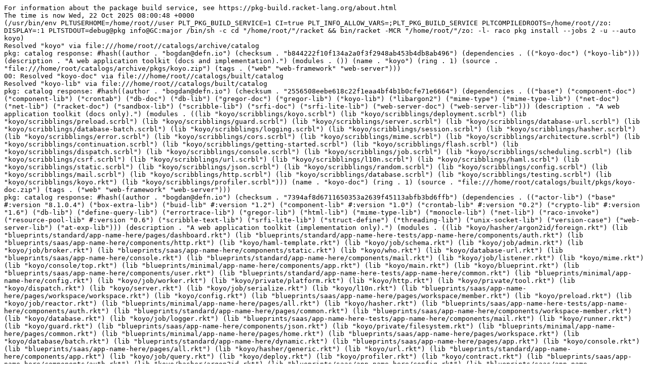

--- FILE ---
content_type: text/plain; charset=utf-8
request_url: https://pkg-build.racket-lang.org/server/built/install/koyo.txt
body_size: 8702
content:
For information about the package build service, see https://pkg-build.racket-lang.org/about.html
The time is now Wed, 22 Oct 2025 08:00:48 +0000
(/usr/bin/env PLTUSERHOME=/home/root//user PLT_PKG_BUILD_SERVICE=1 CI=true PLT_INFO_ALLOW_VARS=;PLT_PKG_BUILD_SERVICE PLTCOMPILEDROOTS=/home/root//zo: DISPLAY=:1 PLTSTDOUT=debug@pkg info@GC:major /bin/sh -c cd "/home/root/"/racket && bin/racket -MCR "/home/root/"/zo: -l- raco pkg install --jobs 2 -u --auto koyo)
Resolved "koyo" via file:///home/root//catalogs/archive/catalog
pkg: catalog response: #hash((author . "bogdan@defn.io") (checksum . "b844222f10f134a2a0f3f2948ab453b4db8ab496") (dependencies . (("koyo-doc") ("koyo-lib"))) (description . "A web application toolkit (docs and implementation).") (modules . ()) (name . "koyo") (ring . 1) (source . "file:///home/root/catalogs/archive/pkgs/koyo.zip") (tags . ("web" "web-framework" "web-server")))
00: Resolved "koyo-doc" via file:///home/root//catalogs/built/catalog
Resolved "koyo-lib" via file:///home/root//catalogs/built/catalog
pkg: catalog response: #hash((author . "bogdan@defn.io") (checksum . "2556508eebe618c22f1eaa4bf4b1b0cfe71e6664") (dependencies . (("base") ("component-doc") ("component-lib") ("crontab") ("db-doc") ("db-lib") ("gregor-doc") ("gregor-lib") ("koyo-lib") ("libargon2") ("mime-type") ("mime-type-lib") ("net-doc") ("net-lib") ("racket-doc") ("sandbox-lib") ("scribble-lib") ("srfi-doc") ("srfi-lite-lib") ("web-server-doc") ("web-server-lib"))) (description . "A web application toolkit (docs only).") (modules . ((lib "koyo/scribblings/koyo.scrbl") (lib "koyo/scribblings/deployment.scrbl") (lib "koyo/scribblings/preload.scrbl") (lib "koyo/scribblings/guard.scrbl") (lib "koyo/scribblings/server.scrbl") (lib "koyo/scribblings/database-url.scrbl") (lib "koyo/scribblings/database-batch.scrbl") (lib "koyo/scribblings/logging.scrbl") (lib "koyo/scribblings/session.scrbl") (lib "koyo/scribblings/hasher.scrbl") (lib "koyo/scribblings/error.scrbl") (lib "koyo/scribblings/cors.scrbl") (lib "koyo/scribblings/mime.scrbl") (lib "koyo/scribblings/architecture.scrbl") (lib "koyo/scribblings/continuation.scrbl") (lib "koyo/scribblings/getting-started.scrbl") (lib "koyo/scribblings/flash.scrbl") (lib "koyo/scribblings/dispatch.scrbl") (lib "koyo/scribblings/console.scrbl") (lib "koyo/scribblings/job.scrbl") (lib "koyo/scribblings/scheduling.scrbl") (lib "koyo/scribblings/csrf.scrbl") (lib "koyo/scribblings/url.scrbl") (lib "koyo/scribblings/l10n.scrbl") (lib "koyo/scribblings/haml.scrbl") (lib "koyo/scribblings/static.scrbl") (lib "koyo/scribblings/json.scrbl") (lib "koyo/scribblings/random.scrbl") (lib "koyo/scribblings/config.scrbl") (lib "koyo/scribblings/mail.scrbl") (lib "koyo/scribblings/http.scrbl") (lib "koyo/scribblings/database.scrbl") (lib "koyo/scribblings/testing.scrbl") (lib "koyo/scribblings/koyo.rkt") (lib "koyo/scribblings/profiler.scrbl"))) (name . "koyo-doc") (ring . 1) (source . "file:///home/root/catalogs/built/pkgs/koyo-doc.zip") (tags . ("web" "web-framework" "web-server")))
pkg: catalog response: #hash((author . "bogdan@defn.io") (checksum . "7394af8d6711650353a2639f45113abfb3bd6ffb") (dependencies . (("actor-lib") ("base" #:version "8.1.0.4") ("box-extra-lib") ("buid-lib" #:version "1.2") ("component-lib" #:version "1.0") ("crontab-lib" #:version "0.2") ("crypto-lib" #:version "1.6") ("db-lib") ("define-query-lib") ("errortrace-lib") ("gregor-lib") ("html-lib") ("mime-type-lib") ("monocle-lib") ("net-lib") ("raco-invoke") ("resource-pool-lib" #:version "0.6") ("scribble-text-lib") ("srfi-lite-lib") ("struct-define") ("threading-lib") ("unix-socket-lib") ("version-case") ("web-server-lib") ("at-exp-lib"))) (description . "A web application toolkit (implementation only).") (modules . ((lib "koyo/hasher/argon2id/foreign.rkt") (lib "blueprints/standard/app-name-here/pages/dashboard.rkt") (lib "blueprints/standard/app-name-here-tests/app-name-here/components/auth.rkt") (lib "blueprints/saas/app-name-here/components/http.rkt") (lib "koyo/haml-template.rkt") (lib "koyo/job/schema.rkt") (lib "koyo/job/admin.rkt") (lib "koyo/job/broker.rkt") (lib "blueprints/saas/app-name-here/components/static.rkt") (lib "koyo/who.rkt") (lib "koyo/database-url.rkt") (lib "blueprints/saas/app-name-here/console.rkt") (lib "blueprints/standard/app-name-here/components/mail.rkt") (lib "koyo/job/listener.rkt") (lib "koyo/mime.rkt") (lib "koyo/console/top.rkt") (lib "blueprints/minimal/app-name-here/components/app.rkt") (lib "koyo/main.rkt") (lib "koyo/blueprint.rkt") (lib "blueprints/saas/app-name-here/components/user.rkt") (lib "blueprints/standard/app-name-here-tests/app-name-here/common.rkt") (lib "blueprints/minimal/app-name-here/config.rkt") (lib "koyo/job/worker.rkt") (lib "koyo/private/platform.rkt") (lib "koyo/http.rkt") (lib "koyo/private/tool.rkt") (lib "koyo/dispatch.rkt") (lib "koyo/server.rkt") (lib "koyo/job/serialize.rkt") (lib "koyo/l10n.rkt") (lib "blueprints/saas/app-name-here/pages/workspace/workspace.rkt") (lib "koyo/config.rkt") (lib "blueprints/saas/app-name-here/pages/workspace/member.rkt") (lib "koyo/preload.rkt") (lib "koyo/job/reactor.rkt") (lib "blueprints/minimal/app-name-here/pages/all.rkt") (lib "koyo/hasher.rkt") (lib "blueprints/saas/app-name-here-tests/app-name-here/components/auth.rkt") (lib "blueprints/standard/app-name-here/pages/common.rkt") (lib "blueprints/saas/app-name-here/components/workspace-member.rkt") (lib "koyo/database.rkt") (lib "koyo/job/logger.rkt") (lib "blueprints/saas/app-name-here-tests/app-name-here/components/mail.rkt") (lib "koyo/runner.rkt") (lib "koyo/guard.rkt") (lib "blueprints/saas/app-name-here/components/json.rkt") (lib "koyo/private/filesystem.rkt") (lib "blueprints/minimal/app-name-here/pages/common.rkt") (lib "blueprints/minimal/app-name-here/pages/home.rkt") (lib "blueprints/saas/app-name-here/pages/workspace.rkt") (lib "koyo/database/batch.rkt") (lib "blueprints/standard/app-name-here/dynamic.rkt") (lib "blueprints/saas/app-name-here/pages/app.rkt") (lib "koyo/console.rkt") (lib "blueprints/saas/app-name-here/pages/all.rkt") (lib "koyo/hasher/generic.rkt") (lib "koyo/url.rkt") (lib "blueprints/standard/app-name-here/components/app.rkt") (lib "koyo/job/query.rkt") (lib "koyo/deploy.rkt") (lib "koyo/profiler.rkt") (lib "koyo/contract.rkt") (lib "blueprints/saas/app-name-here/components/auth.rkt") (lib "koyo/hasher/argon2id.rkt") (lib "blueprints/saas/app-name-here/config.rkt") (lib "blueprints/saas/app-name-here/components/workspace.rkt") (lib "koyo/session/postgres.rkt") (lib "koyo/private/platform/macos.rkt") (lib "blueprints/saas/app-name-here/components/mail.rkt") (lib "koyo/error.rkt") (lib "koyo/private/term.rkt") (lib "blueprints/standard/app-name-here/config.rkt") (lib "blueprints/standard/app-name-here/components/user.rkt") (lib "koyo/hasher/argon2id/place.rkt") (lib "blueprints/standard/app-name-here/components/auth.rkt") (lib "blueprints/saas/app-name-here/pages/user.rkt") (lib "blueprints/saas/app-name-here-tests/app-name-here/common.rkt") (lib "koyo/continuation.rkt") (lib "blueprints/saas/app-name-here/components/workspace-invite.rkt") (lib "koyo/session.rkt") (lib "blueprints/standard/app-name-here/pages/forms.rkt") (lib "blueprints/standard/app-name-here/console.rkt") (lib "koyo/private/mod.rkt") (lib "blueprints/saas/app-name-here/dynamic.rkt") (lib "koyo/logging.rkt") (lib "koyo/xexpr.rkt") (lib "koyo/private/zo.rkt") (lib "blueprints/saas/app-name-here/components/app.rkt") (lib "blueprints/minimal/app-name-here/components/template.rkt") (lib "koyo/flash.rkt") (lib "blueprints/saas/app-name-here/pages/common.rkt") (lib "koyo/job.rkt") (lib "koyo/job/job.rkt") (lib "koyo/crontab.rkt") (lib "blueprints/standard/app-name-here/pages/auth.rkt") (lib "koyo/random.rkt") (lib "koyo/haml.rkt") (lib "koyo/job/job-metadata.rkt") (lib "koyo/static.rkt") (lib "koyo/cli.rkt") (lib "koyo/hasher/error.rkt") (lib "koyo/job/registry.rkt") (lib "koyo/json.rkt") (lib "blueprints/saas/app-name-here-tests/app-name-here/components/user.rkt") (lib "blueprints/standard/app-name-here-tests/app-name-here/components/user.rkt") (lib "blueprints/standard/app-name-here/pages/all.rkt") (lib "koyo/testing.rkt") (lib "blueprints/saas/app-name-here/pages/session.rkt") (lib "koyo/private/platform/stub.rkt") (lib "koyo/generator.rkt") (lib "koyo/cors.rkt") (lib "blueprints/standard/app-name-here-tests/app-name-here/components/mail.rkt") (lib "koyo/mail.rkt") (lib "blueprints/standard/app-name-here/components/template.rkt") (lib "blueprints/minimal/app-name-here/dynamic.rkt") (lib "koyo/csrf.rkt"))) (name . "koyo-lib") (ring . 1) (source . "file:///home/root/catalogs/built/pkgs/koyo-lib.zip") (tags . ("web" "web-framework" "web-server")))
00: Resolved "component-doc" via file:///home/root//catalogs/built/catalog
00: Resolved "component-lib" via file:///home/root//catalogs/built/catalog
01: Resolved "crontab" via file:///home/root//catalogs/built/catalog
01: Resolved "gregor-doc" via file:///home/root//catalogs/built/catalog
00: Resolved "gregor-lib" via file:///home/root//catalogs/built/catalog
00: Resolved "libargon2" via file:///home/root//catalogs/built/catalog
01: Resolved "mime-type" via file:///home/root//catalogs/built/catalog
Resolved "mime-type-lib" via file:///home/root//catalogs/built/catalog
pkg: catalog response: #hash((author . "bogdan@defn.io") (checksum . "70fa644ae592866761e71f2c243f4abb3bee286c") (dependencies . (("base") ("component-lib") ("db-doc") ("db-lib") ("scribble-lib") ("racket-doc") ("rackunit-doc") ("rackunit-lib"))) (description . "Simple dependency injection (docs).") (modules . ((lib "component/component.scrbl"))) (name . "component-doc") (ring . 1) (source . "file:///home/root/catalogs/built/pkgs/component-doc.zip") (tags . ("dependency-injection")))
pkg: catalog response: #hash((author . "bogdan@defn.io") (checksum . "eda7ded8de75f9700ef237c3e1b44ae52a1b8645") (dependencies . (("base") ("rackunit-lib"))) (description . "Simple dependency injection (implementation only).") (modules . ((lib "component/private/system.rkt") (lib "component/private/dependency.rkt") (lib "component/private/graph.rkt") (lib "component/main.rkt") (lib "component/private/component.rkt") (lib "component/testing.rkt"))) (name . "component-lib") (ring . 1) (source . "file:///home/root/catalogs/built/pkgs/component-lib.zip") (tags . ("dependency-injection")))
pkg: catalog response: #hash((author . "bogdan@defn.io") (checksum . "1b44f5f826364315aa918874304036d7fffebb0d") (dependencies . (("base") ("crontab-lib") ("base") ("racket-doc") ("scribble-lib"))) (description . "Cron-like scheduling for Racket. (docs & implementation)") (modules . ((lib "crontab/crontab-manual.scrbl"))) (name . "crontab") (ring . 1) (source . "file:///home/root/catalogs/built/pkgs/crontab.zip") (tags . ("cron")))
pkg: catalog response: #hash((author . "zeppieri@gmail.com") (checksum . "dbfeb2a42d476def99ad70ea4f8bc3c38cffe719") (dependencies . (("base") ("base") ("racket-doc") ("data-doc") ("data-lib") ("gregor-lib") ("scribble-lib") ("sandbox-lib") ("tzinfo"))) (description . "Documentation part of gregor library") (modules . ((lib "gregor/scribblings/datetime.scrbl") (lib "gregor/scribblings/datetime-provider.scrbl") (lib "gregor/scribblings/gregor.scrbl") (lib "gregor/scribblings/timezone.scrbl") (lib "gregor/scribblings/time.scrbl") (lib "gregor/scribblings/date-provider.scrbl") (lib "gregor/scribblings/format.scrbl") (lib "gregor/scribblings/clock.scrbl") (lib "gregor/scribblings/time-arithmetic-provider.scrbl") (lib "gregor/scribblings/moment-provider.scrbl") (lib "gregor/scribblings/datetime-arithmetic-provider.scrbl") (lib "gregor/scribblings/moment.scrbl") (lib "gregor/scribblings/date-arithmetic-provider.scrbl") (lib "gregor/scribblings/period.scrbl") (lib "gregor/scribblings/date.scrbl") (lib "gregor/scribblings/query.scrbl") (lib "gregor/scribblings/exceptions.scrbl") (lib "gregor/scribblings/time-provider.scrbl"))) (name . "gregor-doc") (ring . 1) (source . "file:///home/root/catalogs/built/pkgs/gregor-doc.zip") (tags . ("calendar" "date" "time")))
pkg: catalog response: #hash((author . "zeppieri@gmail.com") (checksum . "90be138760fea36ace94f8f993ba1803c667a972") (dependencies . (("base") ("data-lib") ("memoize-lib") ("parser-tools-lib") ("tzinfo") ("cldr-core") ("cldr-bcp47") ("cldr-numbers-modern") ("cldr-dates-modern") ("cldr-localenames-modern"))) (description . "Code part of the gregor date and time library") (modules . ((lib "gregor/private/pattern/l10n/numbers.rkt") (lib "gregor/private/period.rkt") (lib "gregor/private/pattern/l10n/zone-util.rkt") (lib "gregor/private/pattern/ast/era.rkt") (lib "gregor/private/pattern/ast/second.rkt") (lib "gregor/private/pattern/l10n/gmt-offset.rkt") (lib "gregor/private/pattern/ast/hour.rkt") (lib "gregor/private/pattern/ast/minute.rkt") (lib "gregor/private/pattern/l10n/named-trie.rkt") (lib "gregor/private/core/compare.rkt") (lib "gregor/private/pattern/ast/week.rkt") (lib "gregor/private/iso8601-parse.rkt") (lib "gregor/main.rkt") (lib "gregor/private/pattern/l10n/l10n-week.rkt") (lib "gregor/private/pattern/l10n/iso-offset.rkt") (lib "gregor/private/pattern/l10n/trie.rkt") (lib "gregor/private/exn.rkt") (lib "gregor/private/pattern/l10n/zone-id.rkt") (lib "gregor/time.rkt") (lib "gregor/private/pattern/lexer.rkt") (lib "gregor/private/clock.rkt") (lib "gregor/private/pattern/l10n/zone-loc.rkt") (lib "gregor/private/pattern/ast.rkt") (lib "gregor/private/pattern/l10n/symbols.rkt") (lib "gregor/private/pattern/ast/year.rkt") (lib "gregor/private/pattern/ast/zone.rkt") (lib "gregor/private/pattern/parse-state.rkt") (lib "gregor/private/pattern/ast/literal.rkt") (lib "gregor/private/difference.rkt") (lib "gregor/private/core/math.rkt") (lib "gregor/private/pattern/ast/month.rkt") (lib "gregor/private/time.rkt") (lib "gregor/private/pattern/ast/period.rkt") (lib "gregor/private/pattern/ast/weekday.rkt") (lib "gregor/private/datetime.rkt") (lib "gregor/private/moment-base.rkt") (lib "gregor/private/pattern/ast/day.rkt") (lib "gregor/private/parse.rkt") (lib "gregor/private/date.rkt") (lib "gregor/private/moment.rkt") (lib "gregor/private/format.rkt") (lib "gregor/private/pattern/l10n/zone-nonloc.rkt") (lib "gregor/private/generics.rkt") (lib "gregor/period.rkt") (lib "gregor/private/pattern/ast/separator.rkt") (lib "gregor/private/core/structs.rkt") (lib "gregor/private/core/hmsn.rkt") (lib "gregor/private/pattern/l10n/metazone.rkt") (lib "gregor/private/pattern/ast/quarter.rkt") (lib "gregor/private/core/ymd.rkt") (lib "gregor/private/offset-resolvers.rkt"))) (name . "gregor-lib") (ring . 1) (source . "file:///home/root/catalogs/built/pkgs/gregor-lib.zip") (tags . ("calendar" "date" "time")))
pkg: catalog response: #hash((author . "bogdan@defn.io") (checksum . "29c43fba9954dc155dc2b2f4574068e7fe55563e") (dependencies . (("base") ("libargon2-aarch64-linux" #:platform #rx"aarch64-linux") ("libargon2-aarch64-macosx" #:platform #rx"aarch64-macosx") ("libargon2-i386-win32" #:platform #rx"win32.i386") ("libargon2-x86_64-linux" #:platform #rx"x86_64-linux") ("libargon2-x86_64-macosx" #:platform #rx"x86_64-macosx") ("libargon2-x86_64-win32" #:platform #rx"win32.x86_64"))) (description . "Meta-package that installs the appropriate libargon2 shared library for the current platform on Linux, macOS and Windows.") (modules . ()) (name . "libargon2") (ring . 1) (source . "file:///home/root/catalogs/built/pkgs/libargon2.zip") (tags . ("argon2" "artifact" "binary" "ffi")))
pkg: catalog response: #hash((author . "bogdan@defn.io") (checksum . "8900b426eac988029fe1e2c94e3f336344512136") (dependencies . (("base") ("mime-type-lib") ("base") ("mime-type-lib") ("racket-doc") ("rackunit-lib") ("scribble-lib"))) (description . "Utilities for working with MIME types. (docs, tests & implementation)") (modules . ((lib "tests/net/mime-type.rkt") (lib "net/scribblings/mime-type.scrbl"))) (name . "mime-type") (ring . 1) (source . "file:///home/root/catalogs/built/pkgs/mime-type.zip") (tags . ("mime-type" "net" "web" "web-server")))
pkg: catalog response: #hash((author . "bogdan@defn.io") (checksum . "bfa53cb0b9f4fb52e17e77cfc7e2ab0e8941d477") (dependencies . (("base"))) (description . "Utilities for working with MIME types. (implementation)") (modules . ((lib "net/mime-type.rkt"))) (name . "mime-type-lib") (ring . 1) (source . "file:///home/root/catalogs/built/pkgs/mime-type-lib.zip") (tags . ("mime-type" "net" "web" "web-server")))
Resolved "crontab-lib" via file:///home/root//catalogs/built/catalog
pkg: catalog response: #hash((author . "bogdan@defn.io") (checksum . "1138574c0fa174083e217f9648c25aeaf32bd7be") (dependencies . (("base"))) (description . "Cron-like scheduling for Racket. (implementation only)") (modules . ((lib "crontab/schedule.rkt") (lib "crontab/private/date.rkt") (lib "crontab/crontab.rkt") (lib "crontab/main.rkt"))) (name . "crontab-lib") (ring . 1) (source . "file:///home/root/catalogs/built/pkgs/crontab-lib.zip") (tags . ("cron")))
Resolved "tzinfo" via file:///home/root//catalogs/built/catalog
pkg: catalog response: #hash((author . "zeppieri@gmail.com") (checksum . "a82c9b39b02b62cc6d791e8b4be8f57ce4d19dad") (dependencies . (("base") ("cldr-core") ("rackunit-lib") ("tzdata" #:version "0.5" #:platform windows) ("racket-doc") ("scribble-lib"))) (description . "API for querying the IANA tz database") (modules . ((lib "tzinfo/zoneinfo.rkt") (lib "tzinfo/private/os/env.rkt") (lib "tzinfo/private/os/unix.rkt") (lib "tzinfo/private/tabfile-parser.rkt") (lib "tzinfo/main.rkt") (lib "tzinfo/source.rkt") (lib "tzinfo/private/zoneinfo-search.rkt") (lib "tzinfo/private/tzfile-parser.rkt") (lib "tzinfo/private/os/windows.rkt") (lib "tzinfo/private/zoneinfo.rkt") (lib "tzinfo/private/structs.rkt") (lib "tzinfo/test/zoneinfo.rkt") (lib "tzinfo/private/os/windows-registry.rkt") (lib "tzinfo/private/generics.rkt") (lib "tzinfo/scribblings/tzinfo.scrbl"))) (name . "tzinfo") (ring . 1) (source . "file:///home/root/catalogs/built/pkgs/tzinfo.zip") (tags . ("timezone")))
Resolved "cldr-core" via file:///home/root//catalogs/built/catalog
pkg: catalog response: #hash((author . "zeppieri@gmail.com") (checksum . "2263498ee78aab3398841d6ce65bb69fa0bb8940") (dependencies . (("base") ("memoize-lib") ("racket-doc") ("scribble-lib"))) (description . "API for cldr-core data set") (modules . ((lib "cldr/file.rkt") (lib "cldr/likely-subtags.rkt") (lib "cldr/core.rkt") (lib "cldr/scribblings/cldr-core.scrbl"))) (name . "cldr-core") (ring . 1) (source . "file:///home/root/catalogs/built/pkgs/cldr-core.zip") (tags . ("cldr" "l10n")))
Resolved "memoize-lib" via file:///home/root//catalogs/built/catalog
pkg: catalog response: #hash((author . "clements@racket-lang.org dherman@mozilla.com") (checksum . "899e2856e22d8f4d822fb17afab1d673044ba4af") (dependencies . (("base"))) (description . "core library for memoize") (modules . ((lib "memoize/main.rkt"))) (name . "memoize-lib") (ring . 1) (source . "file:///home/root/catalogs/built/pkgs/memoize-lib.zip") (tags . ("memoization")))
01: Resolved "cldr-bcp47" via file:///home/root//catalogs/built/catalog
01: Resolved "cldr-numbers-modern" via file:///home/root//catalogs/built/catalog
00: Resolved "cldr-dates-modern" via file:///home/root//catalogs/built/catalog
Resolved "cldr-localenames-modern" via file:///home/root//catalogs/built/catalog
pkg: catalog response: #hash((author . "zeppieri@gmail.com") (checksum . "683d01dc1f9f643c0f13cb3413bb85fc2d3356cc") (dependencies . (("base") ("cldr-core") ("scribble-lib") ("racket-doc"))) (description . "API for BCP47 extensions to CLDR") (modules . ((lib "cldr/bcp47/timezone.rkt") (lib "cldr/bcp47/scribblings/cldr-bcp47-timezone.scrbl"))) (name . "cldr-bcp47") (ring . 1) (source . "file:///home/root/catalogs/built/pkgs/cldr-bcp47.zip") (tags . ("cldr" "l10n")))
pkg: catalog response: #hash((author . "zeppieri@gmail.com") (checksum . "a3ae4ad51be93f597d93bc61cf8b7414fbc73463") (dependencies . (("base") ("cldr-core") ("scribble-lib") ("racket-doc"))) (description . "API for cldr-numbers-modern data set") (modules . ((lib "cldr/scribblings/cldr-numbers-modern.scrbl") (lib "cldr/numbers-modern.rkt"))) (name . "cldr-numbers-modern") (ring . 1) (source . "file:///home/root/catalogs/built/pkgs/cldr-numbers-modern.zip") (tags . ("cldr" "l10n")))
pkg: catalog response: #hash((author . "zeppieri@gmail.com") (checksum . "52300567ded6fe274847fe308b3f5bae5722a35d") (dependencies . (("base") ("cldr-core") ("scribble-lib") ("racket-doc"))) (description . "API for cldr-dates-modern data set") (modules . ((lib "cldr/dates-modern.rkt") (lib "cldr/scribblings/cldr-dates-modern.scrbl"))) (name . "cldr-dates-modern") (ring . 1) (source . "file:///home/root/catalogs/built/pkgs/cldr-dates-modern.zip") (tags . ("cldr" "l10n")))
pkg: catalog response: #hash((author . "zeppieri@gmail.com") (checksum . "fc04ca825856b44194acba33952cb0ec29735551") (dependencies . (("base") ("cldr-core") ("scribble-lib") ("racket-doc"))) (description . "API for cldr-localenames-modern data set") (modules . ((lib "cldr/scribblings/cldr-localenames-modern.scrbl") (lib "cldr/localenames-modern.rkt"))) (name . "cldr-localenames-modern") (ring . 1) (source . "file:///home/root/catalogs/built/pkgs/cldr-localenames-modern.zip") (tags . ("cldr" "l10n")))
Resolved "libargon2-x86_64-linux" via file:///home/root//catalogs/built/catalog
pkg: catalog response: #hash((author . "bogdan@defn.io") (checksum . "86d842c627ac9ee5d9544be64e91e20cb5828767") (dependencies . (("base"))) (description . "") (modules . ()) (name . "libargon2-x86_64-linux") (ring . 1) (source . "file:///home/root/catalogs/built/pkgs/libargon2-x86_64-linux.zip") (tags . ("argon2" "artifact" "binary" "ffi")))
00: Resolved "actor-lib" via file:///home/root//catalogs/built/catalog
00: Resolved "box-extra-lib" via file:///home/root//catalogs/built/catalog
01: Resolved "buid-lib" via file:///home/root//catalogs/built/catalog
01: Resolved "crypto-lib" via file:///home/root//catalogs/built/catalog
00: Resolved "define-query-lib" via file:///home/root//catalogs/built/catalog
00: Resolved "monocle-lib" via file:///home/root//catalogs/built/catalog
01: Resolved "raco-invoke" via file:///home/root//catalogs/built/catalog
01: Resolved "resource-pool-lib" via file:///home/root//catalogs/built/catalog
00: Resolved "struct-define" via file:///home/root//catalogs/built/catalog
00: Resolved "threading-lib" via file:///home/root//catalogs/built/catalog
Resolved "version-case" via file:///home/root//catalogs/built/catalog
pkg: catalog response: #hash((author . "bogdan@defn.io") (checksum . "b23a628abde8b18696ec09f87826faaa2aef99ae") (dependencies . (("base"))) (description . "Kill-safe actors. (implementation only)") (modules . ((lib "actor/main.rkt"))) (name . "actor-lib") (ring . 1) (source . "file:///home/root/catalogs/built/pkgs/actor-lib.zip") (tags . ("actors" "concurrency" "threads")))
pkg: catalog response: #hash((author . "bogdan@defn.io") (checksum . "730be95a1e2ef3b248d0adc53000af4757e2f958") (dependencies . (("base"))) (description . "Extra utilities for working with boxes. (implementation)") (modules . ((lib "box-extra/unsafe.rkt") (lib "box-extra/main.rkt"))) (name . "box-extra-lib") (ring . 1) (source . "file:///home/root/catalogs/built/pkgs/box-extra-lib.zip") (tags . ("boxes")))
pkg: catalog response: #hash((author . "bogdan@defn.io") (checksum . "84ade116b7d94acd1833d8473ed1defddc63319a") (dependencies . (("base"))) (description . "Universally unique, lexicographically-sortable flake ids for Racket. (implementation only)") (modules . ((lib "buid/private/base62.rkt") (lib "buid/main.rkt"))) (name . "buid-lib") (ring . 1) (source . "file:///home/root/catalogs/built/pkgs/buid-lib.zip") (tags . ("flake-id" "uuid")))
pkg: catalog response: #hash((author . "ryanc@racket-lang.org") (checksum . "dbd7335dc65579d414a3c3d40dc54e3f59df0d9f") (dependencies . (("base") ("asn1-lib") ("base64-lib" #:version "1.1") ("binaryio-lib") ("gmp-lib" #:version "1.1") ("scramble-lib" #:version "0.3"))) (description . "Cryptography library") (modules . ((lib "crypto/private/common/pk-common.rkt") (lib "crypto/private/argon2/ffi.rkt") (lib "crypto/private/rkt/poly1305.rkt") (lib "crypto/private/decaf/ffi.rkt") (lib "crypto/private/common/base256.rkt") (lib "crypto/private/libcrypto/ffi.rkt") (lib "crypto/nettle.rkt") (lib "crypto/main.rkt") (lib "crypto/all.rkt") (lib "crypto/private/b2/factory.rkt") (lib "crypto/pkcs8.rkt") (lib "crypto/private/b2/ffi.rkt") (lib "crypto/private/gcrypt/pkey.rkt") (lib "crypto/argon2.rkt") (lib "crypto/private/sodium/factory.rkt") (lib "crypto/private/b2/digest.rkt") (lib "crypto/private/gcrypt/ffi.rkt") (lib "crypto/private/libcrypto/factory.rkt") (lib "crypto/private/libcrypto/kdf.rkt") (lib "crypto/private/rkt/kdf.rkt") (lib "crypto/private/libcrypto/cipher.rkt") (lib "crypto/gcrypt.rkt") (lib "crypto/private/libcrypto/pkey.rkt") (lib "crypto/private/nettle/kdf.rkt") (lib "crypto/private/nettle/factory.rkt") (lib "crypto/private/gcrypt/kdf.rkt") (lib "crypto/private/common/error.rkt") (lib "crypto/private/nettle/pkey.rkt") (lib "crypto/private/sodium/pkey.rkt") (lib "crypto/private/decaf/digest.rkt") (lib "crypto/private/rkt/pbkdf2.rkt") (lib "crypto/pem.rkt") (lib "crypto/private/decaf/factory.rkt") (lib "crypto/private/nettle/cipher.rkt") (lib "crypto/sodium.rkt") (lib "crypto/util/bech32.rkt") (lib "crypto/private/decaf/pkey.rkt") (lib "crypto/private/common/catalog.rkt") (lib "crypto/private/sodium/ffi.rkt") (lib "crypto/private/common/util.rkt") (lib "crypto/private/common/ffi.rkt") (lib "crypto/libcrypto.rkt") (lib "crypto/private/rkt/chacha.rkt") (lib "crypto/private/common/kdf.rkt") (lib "crypto/private/common/cipher.rkt") (lib "crypto/private/nettle/digest.rkt") (lib "crypto/private/common/digest.rkt") (lib "crypto/private/rkt/salsa.rkt") (lib "crypto/decaf.rkt") (lib "crypto/private/sodium/kdf.rkt") (lib "crypto/private/libcrypto/digest.rkt") (lib "crypto/util/age.rkt") (lib "crypto/private/common/factory.rkt") (lib "crypto/private/common/common.rkt") (lib "crypto/private/sodium/digest.rkt") (lib "crypto/private/gcrypt/cipher.rkt") (lib "crypto/private/common/interfaces.rkt") (lib "crypto/private/sodium/cipher.rkt") (lib "crypto/private/nettle/ffi.rkt") (lib "crypto/private/gcrypt/factory.rkt") (lib "crypto/b2.rkt") (lib "crypto/private/common/asn1.rkt") (lib "crypto/private/argon2/factory.rkt") (lib "crypto/private/gcrypt/digest.rkt"))) (name . "crypto-lib") (ring . 1) (source . "file:///home/root/catalogs/built/pkgs/crypto-lib.zip") (tags . ("crypto")))
pkg: catalog response: #hash((author . "bogdan@defn.io") (checksum . "42f392eaf7bf117b08763df612adc6c08a8ae8cc") (dependencies . (("base") ("db-lib"))) (description . "Turn .sql files into virtual-statements. (implementation only)") (modules . ((lib "db/define-query.rkt"))) (name . "define-query-lib") (ring . 1) (source . "file:///home/root/catalogs/built/pkgs/define-query-lib.zip") (tags . ("db" "define-query")))
pkg: catalog response: #hash((author . "bogdan@defn.io") (checksum . "b505a18c1e1eaa708814b1d0ca330319d5623301") (dependencies . (("base"))) (description . "A small lense library. (implementation only)") (modules . ((lib "data/monocle/struct.rkt") (lib "data/monocle/lens.rkt") (lib "data/monocle/hash.rkt") (lib "data/monocle.rkt") (lib "data/monocle/list.rkt") (lib "data/monocle/pair.rkt"))) (name . "monocle-lib") (ring . 1) (source . "file:///home/root/catalogs/built/pkgs/monocle-lib.zip") (tags . ("data" "lenses")))
pkg: catalog response: #hash((author . "bogdan@defn.io") (checksum . "c6c53fb9b722f65585da03b7406fd0e50b4e0413") (dependencies . (("base") ("base") ("racket-doc") ("scribble-lib"))) (description . "Invoke raco commands from within Racket in a way that cooperates with raco-cross.") (modules . ((lib "raco/invoke-doc.scrbl") (lib "raco/invoke.rkt"))) (name . "raco-invoke") (ring . 1) (source . "file:///home/root/catalogs/built/pkgs/raco-invoke.zip") (tags . ("raco" "raco-cross")))
pkg: catalog response: #hash((author . "bogdan@defn.io") (checksum . "f79678f45d3e0ebb3da6d9d8bf93fe87c9c1a8f8") (dependencies . (("actor-lib" #:version "0.1.1") ("base" #:version "8.3.0.9"))) (description . "A generic blocking resource pool. (implementation)") (modules . ((lib "data/private/pool.rkt") (lib "data/pool.rkt"))) (name . "resource-pool-lib") (ring . 1) (source . "file:///home/root/catalogs/built/pkgs/resource-pool-lib.zip") (tags . ("data-structures" "pool" "web")))
pkg: catalog response: #hash((author . "jay.mccarthy@gmail.com") (checksum . "2139e73c2a6b85ffa58d3b022981403f98fbf735") (dependencies . (("base") ("racket-doc") ("rackunit-lib") ("sandbox-lib") ("scribble-lib"))) (description . "quickly pull out struct fields") (modules . ((lib "struct-define/struct-define.scrbl") (lib "struct-define/tests/struct-define.rkt") (lib "struct-define/main.rkt") (lib "struct-define/tests/typed-racket.rkt") (lib "struct-define/tests/define-struct-define.rkt"))) (name . "struct-define") (ring . 1) (source . "file:///home/root/catalogs/built/pkgs/struct-define.zip") (tags . ("utilities")))
pkg: catalog response: #hash((author . "lexi.lambda@gmail.com") (checksum . "839c1afe9049bcd583d29ab9b116a83db4ab1bad") (dependencies . (("base" #:version "6.3"))) (description . "implementation (no documentation) for “threading”") (modules . ((lib "threading/main.rkt") (lib "threading/private/extra.rkt") (lib "threading/private/base.rkt") (lib "threading/private/cond.rkt"))) (name . "threading-lib") (ring . 1) (source . "file:///home/root/catalogs/built/pkgs/threading-lib.zip") (tags . ()))
pkg: catalog response: #hash((author . "samth@racket-lang.org dyoo@hashcollision.org") (checksum . "46ae1ec9bfe9c9969662f10ff7e9b534779e9921") (dependencies . (("base") ("racket-doc") ("scribble-lib"))) (description . "Conditional behavior based on the version of Racket") (modules . ((lib "version-case/version-case.scrbl") (lib "version-case/main.rkt") (lib "version-case/version-misc.rkt") (lib "version-case/version-case.rkt") (lib "version-case/test-version-case.rkt") (lib "version-case/private/new-version-case.rkt"))) (name . "version-case") (ring . 1) (source . "file:///home/root/catalogs/built/pkgs/version-case.zip") (tags . ()))
00: Resolved "asn1-lib" via file:///home/root//catalogs/built/catalog
00: Resolved "base64-lib" via file:///home/root//catalogs/built/catalog
01: Resolved "binaryio-lib" via file:///home/root//catalogs/built/catalog
01: Resolved "gmp-lib" via file:///home/root//catalogs/built/catalog
Resolved "scramble-lib" via file:///home/root//catalogs/built/catalog
pkg: catalog response: #hash((author . "ryanc@racket-lang.org") (checksum . "b49a7ee7eed4240e73eacb28ea7d1adb040af70e") (dependencies . (("base") ("binaryio-lib" #:version "1.1"))) (description . "ASN.1 library") (modules . ((lib "asn1/private/base256.rkt") (lib "asn1/util/bit-string.rkt") (lib "asn1/private/types.rkt") (lib "asn1/private/ber.rkt") (lib "asn1/ber.rkt") (lib "asn1/main.rkt") (lib "asn1/private/ber-frame.rkt") (lib "asn1/util/names.rkt") (lib "asn1/util/time.rkt") (lib "asn1/private/base.rkt"))) (name . "asn1-lib") (ring . 1) (source . "file:///home/root/catalogs/built/pkgs/asn1-lib.zip") (tags . ("io" "net" "parser" "parsing")))
pkg: catalog response: #hash((author . "ryanc@racket-lang.org") (checksum . "878a5b0d570e235069a2f1c08fe1d307d6d7f516") (dependencies . (("base" #:version "7.4"))) (description . "") (modules . ((lib "base64/main.rkt"))) (name . "base64-lib") (ring . 1) (source . "file:///home/root/catalogs/built/pkgs/base64-lib.zip") (tags . ()))
pkg: catalog response: #hash((author . "ryanc@racket-lang.org") (checksum . "a51a752b24da993d7acfc55e8daaa2795a1d7b9f") (dependencies . (("base") ("data-lib"))) (description . "functions for reading and writing binary data") (modules . ((lib "binaryio/unchecked/huffman.rkt") (lib "binaryio/reader.rkt") (lib "binaryio/private/float.rkt") (lib "binaryio/unchecked/fixup-port.rkt") (lib "binaryio/private/bytes.rkt") (lib "binaryio/unchecked/integer.rkt") (lib "binaryio/bitvector.rkt") (lib "binaryio/unchecked/prefixcode.rkt") (lib "binaryio/fixup-port.rkt") (lib "binaryio/bytes-bits.rkt") (lib "binaryio/unchecked/reader.rkt") (lib "binaryio/prefixcode.rkt") (lib "binaryio/unchecked/bitvector.rkt") (lib "binaryio/huffman.rkt") (lib "binaryio/float.rkt") (lib "binaryio/integer.rkt") (lib "binaryio/bitport.rkt") (lib "binaryio/bytes.rkt") (lib "binaryio/main.rkt") (lib "binaryio/unchecked/bitport.rkt") (lib "binaryio/unchecked/bytes-bits.rkt"))) (name . "binaryio-lib") (ring . 1) (source . "file:///home/root/catalogs/built/pkgs/binaryio-lib.zip") (tags . ("io" "net")))
pkg: catalog response: #hash((author . "ryanc@racket-lang.org") (checksum . "88c5e5effb0d04bc3d0d7f0f77888d7f1c077b1f") (dependencies . (("base"))) (description . "Bindings to gmp (the GNU Multiple Precision Arithmetic Library)") (modules . ((lib "gmp/main.rkt") (lib "gmp/unsafe.rkt") (lib "gmp/private/gmp.rkt"))) (name . "gmp-lib") (ring . 1) (source . "file:///home/root/catalogs/built/pkgs/gmp-lib.zip") (tags . ("math")))
pkg: catalog response: #hash((author . "ryanc@racket-lang.org") (checksum . "f5311992bdfeca8e5a90187dde8489ecf16e5b31") (dependencies . (("base" #:version "8.6"))) (description . "Assorted utility libraries") (modules . ((lib "scramble/slice.rkt") (lib "scramble/result.rkt") (lib "scramble/let-return.rkt") (lib "scramble/relation.rkt") (lib "scramble/struct-info.rkt") (lib "scramble/private/url.rkt") (lib "scramble/list.rkt") (lib "scramble/evt.rkt") (lib "scramble/net/addr.rkt") (lib "scramble/cond.rkt") (lib "scramble/regexp.rkt") (lib "scramble/number.rkt") (lib "scramble/datum-to-expr.rkt") (lib "scramble/inject-syntax.rkt") (lib "scramble/decimal.rkt") (lib "scramble/function.rkt") (lib "scramble/contract.rkt") (lib "scramble/private/tree.rkt") (lib "scramble/about.rkt") (lib "scramble/immutable.rkt") (lib "scramble/private/error.rkt") (lib "scramble/private/regexp.rkt") (lib "scramble/class.rkt") (lib "scramble/private/setf.rkt") (lib "scramble/struct.rkt"))) (name . "scramble-lib") (ring . 1) (source . "file:///home/root/catalogs/built/pkgs/scramble-lib.zip") (tags . ()))
pkg: creating single-collection link to #<path:/home/root//user/.local/share/racket/8.18/pkgs/asn1-lib>
pkg: updating db with "asn1-lib" to '#s((sc-pkg-info pkg-info 3) (catalog "asn1-lib") "b49a7ee7eed4240e73eacb28ea7d1adb040af70e" #t "asn1")
pkg: creating single-collection link to #<path:/home/root//user/.local/share/racket/8.18/pkgs/base64-lib>
pkg: updating db with "base64-lib" to '#s((sc-pkg-info pkg-info 3) (catalog "base64-lib") "878a5b0d570e235069a2f1c08fe1d307d6d7f516" #t "base64")
pkg: creating single-collection link to #<path:/home/root//user/.local/share/racket/8.18/pkgs/binaryio-lib>
pkg: updating db with "binaryio-lib" to '#s((sc-pkg-info pkg-info 3) (catalog "binaryio-lib") "a51a752b24da993d7acfc55e8daaa2795a1d7b9f" #t "binaryio")
pkg: creating single-collection link to #<path:/home/root//user/.local/share/racket/8.18/pkgs/gmp-lib>
pkg: updating db with "gmp-lib" to '#s((sc-pkg-info pkg-info 3) (catalog "gmp-lib") "88c5e5effb0d04bc3d0d7f0f77888d7f1c077b1f" #t "gmp")
pkg: creating single-collection link to #<path:/home/root//user/.local/share/racket/8.18/pkgs/scramble-lib>
pkg: updating db with "scramble-lib" to '#s((sc-pkg-info pkg-info 3) (catalog "scramble-lib") "f5311992bdfeca8e5a90187dde8489ecf16e5b31" #t "scramble")
pkg: creating single-collection link to #<path:/home/root//user/.local/share/racket/8.18/pkgs/define-query-lib>
pkg: updating db with "define-query-lib" to '#s((sc-pkg-info pkg-info 3) (catalog "define-query-lib") "42f392eaf7bf117b08763df612adc6c08a8ae8cc" #t "db")
pkg: creating single-collection link to #<path:/home/root//user/.local/share/racket/8.18/pkgs/monocle-lib>
pkg: updating db with "monocle-lib" to '#s((sc-pkg-info pkg-info 3) (catalog "monocle-lib") "b505a18c1e1eaa708814b1d0ca330319d5623301" #t "data")
pkg: creating single-collection link to #<path:/home/root//user/.local/share/racket/8.18/pkgs/raco-invoke>
pkg: updating db with "raco-invoke" to '#s((sc-pkg-info pkg-info 3) (catalog "raco-invoke") "c6c53fb9b722f65585da03b7406fd0e50b4e0413" #t "raco")
pkg: creating single-collection link to #<path:/home/root//user/.local/share/racket/8.18/pkgs/resource-pool-lib>
pkg: updating db with "resource-pool-lib" to '#s((sc-pkg-info pkg-info 3) (catalog "resource-pool-lib") "f79678f45d3e0ebb3da6d9d8bf93fe87c9c1a8f8" #t "data")
pkg: creating single-collection link to #<path:/home/root//user/.local/share/racket/8.18/pkgs/struct-define>
pkg: updating db with "struct-define" to '#s((sc-pkg-info pkg-info 3) (catalog "struct-define") "2139e73c2a6b85ffa58d3b022981403f98fbf735" #t "struct-define")
pkg: creating link to #<path:/home/root//user/.local/share/racket/8.18/pkgs/threading-lib>
pkg: updating db with "threading-lib" to '#s(pkg-info (catalog "threading-lib") "839c1afe9049bcd583d29ab9b116a83db4ab1bad" #t)
pkg: creating single-collection link to #<path:/home/root//user/.local/share/racket/8.18/pkgs/version-case>
pkg: updating db with "version-case" to '#s((sc-pkg-info pkg-info 3) (catalog "version-case") "46ae1ec9bfe9c9969662f10ff7e9b534779e9921" #t "version-case")
pkg: creating link to #<path:/home/root//user/.local/share/racket/8.18/pkgs/koyo>
pkg: updating db with "koyo" to '#s(pkg-info (catalog "koyo") "b844222f10f134a2a0f3f2948ab453b4db8ab496" #f)
pkg: creating single-collection link to #<path:/home/root//user/.local/share/racket/8.18/pkgs/koyo-doc>
pkg: updating db with "koyo-doc" to '#s((sc-pkg-info pkg-info 3) (catalog "koyo-doc") "2556508eebe618c22f1eaa4bf4b1b0cfe71e6664" #t "koyo")
pkg: creating single-collection link to #<path:/home/root//user/.local/share/racket/8.18/pkgs/component-doc>
pkg: updating db with "component-doc" to '#s((sc-pkg-info pkg-info 3) (catalog "component-doc") "70fa644ae592866761e71f2c243f4abb3bee286c" #t "component")
pkg: creating link to #<path:/home/root//user/.local/share/racket/8.18/pkgs/component-lib>
pkg: updating db with "component-lib" to '#s(pkg-info (catalog "component-lib") "eda7ded8de75f9700ef237c3e1b44ae52a1b8645" #t)
pkg: creating single-collection link to #<path:/home/root//user/.local/share/racket/8.18/pkgs/crontab>
pkg: updating db with "crontab" to '#s((sc-pkg-info pkg-info 3) (catalog "crontab") "1b44f5f826364315aa918874304036d7fffebb0d" #t "crontab")
pkg: creating single-collection link to #<path:/home/root//user/.local/share/racket/8.18/pkgs/crontab-lib>
pkg: updating db with "crontab-lib" to '#s((sc-pkg-info pkg-info 3) (catalog "crontab-lib") "1138574c0fa174083e217f9648c25aeaf32bd7be" #t "crontab")
pkg: creating link to #<path:/home/root//user/.local/share/racket/8.18/pkgs/gregor-doc>
pkg: updating db with "gregor-doc" to '#s(pkg-info (catalog "gregor-doc") "dbfeb2a42d476def99ad70ea4f8bc3c38cffe719" #t)
pkg: creating link to #<path:/home/root//user/.local/share/racket/8.18/pkgs/tzinfo>
pkg: updating db with "tzinfo" to '#s(pkg-info (catalog "tzinfo") "a82c9b39b02b62cc6d791e8b4be8f57ce4d19dad" #t)
pkg: creating link to #<path:/home/root//user/.local/share/racket/8.18/pkgs/cldr-core>
pkg: updating db with "cldr-core" to '#s(pkg-info (catalog "cldr-core") "2263498ee78aab3398841d6ce65bb69fa0bb8940" #t)
pkg: creating link to #<path:/home/root//user/.local/share/racket/8.18/pkgs/memoize-lib>
pkg: updating db with "memoize-lib" to '#s(pkg-info (catalog "memoize-lib") "899e2856e22d8f4d822fb17afab1d673044ba4af" #t)
pkg: creating link to #<path:/home/root//user/.local/share/racket/8.18/pkgs/gregor-lib>
pkg: updating db with "gregor-lib" to '#s(pkg-info (catalog "gregor-lib") "90be138760fea36ace94f8f993ba1803c667a972" #t)
pkg: creating link to #<path:/home/root//user/.local/share/racket/8.18/pkgs/cldr-bcp47>
pkg: updating db with "cldr-bcp47" to '#s(pkg-info (catalog "cldr-bcp47") "683d01dc1f9f643c0f13cb3413bb85fc2d3356cc" #t)
pkg: creating link to #<path:/home/root//user/.local/share/racket/8.18/pkgs/cldr-numbers-modern>
pkg: updating db with "cldr-numbers-modern" to '#s(pkg-info (catalog "cldr-numbers-modern") "a3ae4ad51be93f597d93bc61cf8b7414fbc73463" #t)
pkg: creating link to #<path:/home/root//user/.local/share/racket/8.18/pkgs/cldr-dates-modern>
pkg: updating db with "cldr-dates-modern" to '#s(pkg-info (catalog "cldr-dates-modern") "52300567ded6fe274847fe308b3f5bae5722a35d" #t)
pkg: creating link to #<path:/home/root//user/.local/share/racket/8.18/pkgs/cldr-localenames-modern>
pkg: updating db with "cldr-localenames-modern" to '#s(pkg-info (catalog "cldr-localenames-modern") "fc04ca825856b44194acba33952cb0ec29735551" #t)
pkg: creating single-collection link to #<path:/home/root//user/.local/share/racket/8.18/pkgs/libargon2>
pkg: updating db with "libargon2" to '#s((sc-pkg-info pkg-info 3) (catalog "libargon2") "29c43fba9954dc155dc2b2f4574068e7fe55563e" #t "libargon2")
pkg: creating single-collection link to #<path:/home/root//user/.local/share/racket/8.18/pkgs/libargon2-x86_64-linux>
pkg: updating db with "libargon2-x86_64-linux" to '#s((sc-pkg-info pkg-info 3) (catalog "libargon2-x86_64-linux") "86d842c627ac9ee5d9544be64e91e20cb5828767" #t "libargon2-x86_64-linux")
pkg: creating link to #<path:/home/root//user/.local/share/racket/8.18/pkgs/mime-type>
pkg: updating db with "mime-type" to '#s(pkg-info (catalog "mime-type") "8900b426eac988029fe1e2c94e3f336344512136" #t)
pkg: creating single-collection link to #<path:/home/root//user/.local/share/racket/8.18/pkgs/mime-type-lib>
pkg: updating db with "mime-type-lib" to '#s((sc-pkg-info pkg-info 3) (catalog "mime-type-lib") "bfa53cb0b9f4fb52e17e77cfc7e2ab0e8941d477" #t "net")
pkg: creating link to #<path:/home/root//user/.local/share/racket/8.18/pkgs/koyo-lib>
pkg: updating db with "koyo-lib" to '#s(pkg-info (catalog "koyo-lib") "7394af8d6711650353a2639f45113abfb3bd6ffb" #t)
pkg: creating single-collection link to #<path:/home/root//user/.local/share/racket/8.18/pkgs/actor-lib>
pkg: updating db with "actor-lib" to '#s((sc-pkg-info pkg-info 3) (catalog "actor-lib") "b23a628abde8b18696ec09f87826faaa2aef99ae" #t "actor")
pkg: creating single-collection link to #<path:/home/root//user/.local/share/racket/8.18/pkgs/box-extra-lib>
pkg: updating db with "box-extra-lib" to '#s((sc-pkg-info pkg-info 3) (catalog "box-extra-lib") "730be95a1e2ef3b248d0adc53000af4757e2f958" #t "box-extra")
pkg: creating single-collection link to #<path:/home/root//user/.local/share/racket/8.18/pkgs/buid-lib>
pkg: updating db with "buid-lib" to '#s((sc-pkg-info pkg-info 3) (catalog "buid-lib") "84ade116b7d94acd1833d8473ed1defddc63319a" #t "buid")
pkg: creating single-collection link to #<path:/home/root//user/.local/share/racket/8.18/pkgs/crypto-lib>
pkg: updating db with "crypto-lib" to '#s((sc-pkg-info pkg-info 3) (catalog "crypto-lib") "dbd7335dc65579d414a3c3d40dc54e3f59df0d9f" #t "crypto")
The following uninstalled packages were listed as dependencies
and they were automatically installed:
 dependencies of koyo:
   koyo-doc
   koyo-lib
 dependencies of koyo-doc:
   component-doc
   component-lib
   crontab
   gregor-doc
   gregor-lib
   libargon2
   mime-type
   mime-type-lib
 dependencies of crontab:
   crontab-lib
 dependencies of gregor-doc:
   tzinfo
 dependencies of tzinfo:
   cldr-core
 dependencies of cldr-core:
   memoize-lib
 dependencies of gregor-lib:
   cldr-bcp47
   cldr-numbers-modern
   cldr-dates-modern
   cldr-localenames-modern
 dependencies of libargon2:
   libargon2-x86_64-linux
 dependencies of koyo-lib:
   actor-lib
   box-extra-lib
   buid-lib
   crypto-lib
   define-query-lib
   monocle-lib
   raco-invoke
   resource-pool-lib
   struct-define
   threading-lib
   version-case
 dependencies of crypto-lib:
   asn1-lib
   base64-lib
   binaryio-lib
   gmp-lib
   scramble-lib
raco setup: version: 8.18
raco setup: platform: x86_64-linux-natipkg [cs]
raco setup: target machine: any
raco setup: cross-installation: yes
raco setup: installation name: 8.18
raco setup: variants: cs
raco setup: main collects: /home/root/racket/collects/
raco setup: collects paths: 
raco setup:   /home/root/user/.local/share/racket/8.18/collects
raco setup:   /home/root/racket/collects/
raco setup: main pkgs: /home/root/racket/share/pkgs
raco setup: pkgs paths: 
raco setup:   /home/root/racket/share/pkgs
raco setup:   /home/root//user/.local/share/racket/8.18/pkgs
raco setup: links files: 
raco setup:   /home/root/racket/share/links.rktd
raco setup:   /home/root//user/.local/share/racket/8.18/links.rktd
raco setup: compiled-file roots: 
raco setup:   /home/root//zo
raco setup:   same
raco setup: --- updating info-domain tables ---                    [8:00:55]
raco setup: updating: /home/root/user/.local/share/racket/8.18/share/info-cache.rktd
raco setup: --- pre-installing collections ---                     [8:00:55]
raco setup: --- installing foreign libraries ---                   [8:00:55]
raco setup: installing: foreign library /home/root/user/.local/share/racket/8.18/lib/libargon2.so
raco setup: --- installing shared files ---                        [8:00:55]
raco setup: --- compiling collections ---                          [8:00:55]
raco setup: --- parallel build using 2 jobs ---                    [8:00:55]
raco setup: 1 making: <pkgs>/actor-lib
raco setup: 0 making: <pkgs>/asn1-lib (asn1)
raco setup: 1 making: <pkgs>/base64-lib (base64)
raco setup: 1 making: <pkgs>/binaryio-lib (binaryio)
raco setup: 0 making: <pkgs>/asn1-lib/private
raco setup: 0 making: <pkgs>/asn1-lib/util
raco setup: 1 making: <pkgs>/binaryio-lib/private
raco setup: 1 making: <pkgs>/binaryio-lib/unchecked
raco setup: 1 making: <pkgs>/box-extra-lib
raco setup: 1 making: <pkgs>/buid-lib
raco setup: 0 making: <pkgs>/cldr-bcp47/cldr/bcp47
raco setup: 1 making: <pkgs>/buid-lib/private
raco setup: 1 making: <pkgs>/cldr-core/cldr
raco setup: 0 making: <pkgs>/cldr-dates-modern/cldr
raco setup: 0 making: <pkgs>/cldr-localenames-modern/cldr
raco setup: 1 making: <pkgs>/cldr-numbers-modern/cldr
raco setup: 0 making: <pkgs>/component-doc
raco setup: 1 making: <pkgs>/component-lib/component
raco setup: 1 making: <pkgs>/component-lib/component/private
raco setup: 1 making: <pkgs>/crontab
raco setup: 0 making: <pkgs>/crontab-lib
raco setup: 0 making: <pkgs>/crontab-lib/private
raco setup: 0 making: <pkgs>/crypto-lib (crypto)
raco setup: 1 making: <pkgs>/define-query-lib
raco setup: 1 making: <pkgs>/gmp-lib (gmp)
raco setup: 1 making: <pkgs>/gmp-lib/private
raco setup: 1 making: <pkgs>/gregor-doc/gregor
raco setup: 0 making: <pkgs>/crypto-lib/private/argon2
raco setup: 0 making: <pkgs>/crypto-lib/private/b2
raco setup: 0 making: <pkgs>/crypto-lib/private/common
raco setup: 0 making: <pkgs>/crypto-lib/private/decaf
raco setup: 0 making: <pkgs>/crypto-lib/private/gcrypt
raco setup: 0 making: <pkgs>/crypto-lib/private/libcrypto
raco setup: 0 making: <pkgs>/crypto-lib/private/nettle
raco setup: 0 making: <pkgs>/crypto-lib/private/rkt
raco setup: 0 making: <pkgs>/crypto-lib/private/sodium
raco setup: 0 making: <pkgs>/crypto-lib/util
raco setup: 0 making: <pkgs>/gregor-lib/gregor
raco setup: 0 making: <pkgs>/gregor-lib/gregor/private
raco setup: 0 making: <pkgs>/gregor-lib/gregor/private/core
raco setup: 0 making: <pkgs>/gregor-lib/gregor/private/pattern
raco setup: 0 making: <pkgs>/gregor-lib/gregor/private/pattern/ast
raco setup: 0 making: <pkgs>/gregor-lib/gregor/private/pattern/l10n
raco setup: 0 making: <pkgs>/koyo-doc
raco setup: 1 making: <pkgs>/koyo-lib/koyo
raco setup: 1 making: <pkgs>/koyo-lib/koyo/console
raco setup: 1 making: <pkgs>/koyo-lib/koyo/database
raco setup: 1 making: <pkgs>/koyo-lib/koyo/hasher
raco setup: 1 making: <pkgs>/koyo-lib/koyo/hasher/argon2id
raco setup: 1 making: <pkgs>/koyo-lib/koyo/job
raco setup: 1 making: <pkgs>/koyo-lib/koyo/private
raco setup: 1 making: <pkgs>/koyo-lib/koyo/private/platform
raco setup: 1 making: <pkgs>/koyo-lib/koyo/session
raco setup: 1 making: <pkgs>/libargon2
raco setup: 1 making: <pkgs>/libargon2-x86_64-linux
raco setup: 1 making: <pkgs>/memoize-lib/memoize
raco setup: 1 making: <pkgs>/mime-type-lib
raco setup: 1 making: <pkgs>/mime-type/net/scribblings
raco setup: 1 making: <pkgs>/mime-type/tests/net
raco setup: 1 making: <pkgs>/monocle-lib
raco setup: 1 making: <pkgs>/monocle-lib/monocle
raco setup: 1 making: <pkgs>/raco-invoke
raco setup: 1 making: <pkgs>/resource-pool-lib
raco setup: 1 making: <pkgs>/resource-pool-lib/private
raco setup: 1 making: <pkgs>/scramble-lib (scramble)
raco setup: 1 making: <pkgs>/scramble-lib/net
raco setup: 0 making: <pkgs>/koyo-doc/scribblings
raco setup: 0 making: <pkgs>/struct-define
raco setup: 0 making: <pkgs>/struct-define/tests
raco setup: 1 making: <pkgs>/scramble-lib/private
raco setup: 0 making: <pkgs>/threading-lib/threading
raco setup: 0 making: <pkgs>/threading-lib/threading/private
raco setup: 0 making: <pkgs>/tzinfo/tzinfo (TZInfo)
raco setup: 0 making: <pkgs>/tzinfo/tzinfo/private
raco setup: 0 making: <pkgs>/tzinfo/tzinfo/private/os
raco setup: 0 making: <pkgs>/tzinfo/tzinfo/test
raco setup: 1 making: <pkgs>/version-case (version-case)
raco setup: --- creating launchers ---                             [8:01:13]
raco setup: --- installing man pages ---                           [8:01:13]
raco setup: --- building documentation ---                         [8:01:13]
raco setup: syncing: <pkgs>/cldr-bcp47/cldr/bcp47/doc/cldr-bcp47-timezone
raco setup: syncing: <pkgs>/cldr-core/cldr/doc/cldr-core
raco setup: syncing: <pkgs>/cldr-dates-modern/cldr/doc/cldr-dates-modern
raco setup: syncing: <pkgs>/cldr-localenames-modern/cldr/doc/cldr-localenames-modern
raco setup: syncing: <pkgs>/cldr-numbers-modern/cldr/doc/cldr-numbers-modern
raco setup: syncing: <pkgs>/component-doc/doc/component
raco setup: syncing: <pkgs>/crontab/doc/crontab-manual
raco setup: syncing: <pkgs>/gregor-doc/gregor/doc/gregor
raco setup: syncing: <pkgs>/raco-invoke/doc/invoke-doc
raco setup: syncing: <pkgs>/koyo-doc/doc/koyo
raco setup: syncing: <pkgs>/mime-type/net/scribblings/doc/mime-type
raco setup: syncing: <pkgs>/struct-define/doc/struct-define
raco setup: syncing: <pkgs>/tzinfo/tzinfo/doc/tzinfo
raco setup: syncing: <pkgs>/version-case/doc/version-case
raco setup: 1 running: <pkgs>/racket-index/scribblings/main/user/local-redirect.scrbl
raco setup: 0 running: <pkgs>/racket-index/scribblings/main/user/release.scrbl
raco setup: 1 running: <pkgs>/racket-index/scribblings/main/user/search.scrbl
raco setup: 0 running: <pkgs>/racket-index/scribblings/main/user/start.scrbl
raco setup: 1 rendering: <pkgs>/racket-index/scribblings/main/user/local-redirect.scrbl
raco setup: 0 rendering: <pkgs>/racket-index/scribblings/main/user/release.scrbl
raco setup: 0 rendering: <pkgs>/racket-index/scribblings/main/user/search.scrbl
raco setup: 1 rendering: <pkgs>/racket-index/scribblings/main/user/start.scrbl
raco setup: --- installing collections ---                         [8:01:22]
raco setup: --- post-installing collections ---                    [8:01:22]
GC: 0:atexit peak 371,936K(+199,167K); alloc 23,745,252K; major 7; minor 1202; 8197ms
The time is now Wed, 22 Oct 2025 08:01:22 +0000
